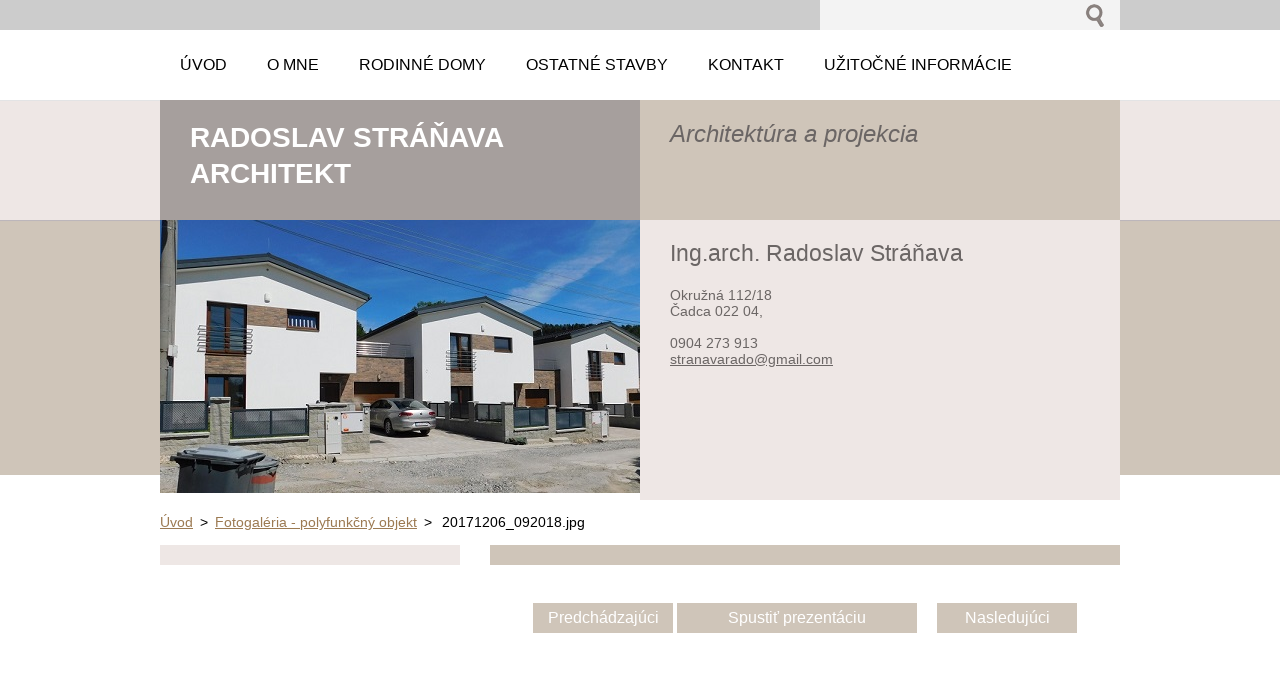

--- FILE ---
content_type: text/html; charset=UTF-8
request_url: https://www.stranava.sk/album/fotogaleria15/a20171206-092018-jpg1/
body_size: 6097
content:
<!--[if lte IE 9]><!DOCTYPE HTML PUBLIC "-//W3C//DTD HTML 4.01 Transitional//EN" "https://www.w3.org/TR/html4/loose.dtd"><![endif]-->
<!DOCTYPE html>
<!--[if IE]><html class="ie" lang="sk"><![endif]-->
<!--[if gt IE 9]><!--> 
<html lang="sk">
<!--<![endif]-->
  <head>
    <!--[if lt IE 8]><meta http-equiv="X-UA-Compatible" content="IE=EmulateIE7"><![endif]--><!--[if IE 8]><meta http-equiv="X-UA-Compatible" content="IE=EmulateIE8"><![endif]--><!--[if IE 9]><meta http-equiv="X-UA-Compatible" content="IE=EmulateIE9"><![endif]-->
    <base href="https://www.stranava.sk/">
  <meta charset="utf-8">
  <meta name="description" content="">
  <meta name="keywords" content="">
  <meta name="generator" content="Webnode">
  <meta name="apple-mobile-web-app-capable" content="yes">
  <meta name="apple-mobile-web-app-status-bar-style" content="black">
  <meta name="format-detection" content="telephone=no">
    <link rel="icon" type="image/svg+xml" href="/favicon.svg" sizes="any">  <link rel="icon" type="image/svg+xml" href="/favicon16.svg" sizes="16x16">  <link rel="icon" href="/favicon.ico"><link rel="canonical" href="https://www.stranava.sk/album/fotogaleria15/a20171206-092018-jpg1/">
<script type="text/javascript">(function(i,s,o,g,r,a,m){i['GoogleAnalyticsObject']=r;i[r]=i[r]||function(){
			(i[r].q=i[r].q||[]).push(arguments)},i[r].l=1*new Date();a=s.createElement(o),
			m=s.getElementsByTagName(o)[0];a.async=1;a.src=g;m.parentNode.insertBefore(a,m)
			})(window,document,'script','//www.google-analytics.com/analytics.js','ga');ga('create', 'UA-797705-6', 'auto',{"name":"wnd_header"});ga('wnd_header.set', 'dimension1', 'W1');ga('wnd_header.set', 'anonymizeIp', true);ga('wnd_header.send', 'pageview');var pageTrackerAllTrackEvent=function(category,action,opt_label,opt_value){ga('send', 'event', category, action, opt_label, opt_value)};</script>
  <link rel="alternate" type="application/rss+xml" href="https://stranava.sk/rss/all.xml" title="">
<!--[if lte IE 9]><style type="text/css">.cke_skin_webnode iframe {vertical-align: baseline !important;}</style><![endif]-->
    <title>20171206_092018.jpg :: Radoslav Stráňava Architekt    </title>
    <meta name="robots" content="index, follow">
    <meta name="googlebot" content="index, follow">     
    <link href="https://d11bh4d8fhuq47.cloudfront.net/_system/skins/v2/50001180/css/style.css" rel="stylesheet" type="text/css" media="screen,projection,handheld,tv">
    <link href="https://d11bh4d8fhuq47.cloudfront.net/_system/skins/v2/50001180/css/print.css" rel="stylesheet" type="text/css" media="print">
    <script src="https://d11bh4d8fhuq47.cloudfront.net/_system/skins/v2/50001180/js/functions.js" type="text/javascript"></script>
  
				<script type="text/javascript">
				/* <![CDATA[ */
					
					if (typeof(RS_CFG) == 'undefined') RS_CFG = new Array();
					RS_CFG['staticServers'] = new Array('https://d11bh4d8fhuq47.cloudfront.net/');
					RS_CFG['skinServers'] = new Array('https://d11bh4d8fhuq47.cloudfront.net/');
					RS_CFG['filesPath'] = 'https://www.stranava.sk/_files/';
					RS_CFG['filesAWSS3Path'] = 'https://75bbcf4f43.clvaw-cdnwnd.com/8362a4db78350690e40ed03ddcc49fc8/';
					RS_CFG['lbClose'] = 'Zavrieť';
					RS_CFG['skin'] = 'default';
					if (!RS_CFG['labels']) RS_CFG['labels'] = new Array();
					RS_CFG['systemName'] = 'Webnode';
						
					RS_CFG['responsiveLayout'] = 0;
					RS_CFG['mobileDevice'] = 0;
					RS_CFG['labels']['copyPasteSource'] = 'Viac tu:';
					
				/* ]]> */
				</script><script type="text/javascript" src="https://d11bh4d8fhuq47.cloudfront.net/_system/client/js/compressed/frontend.package.1-3-108.js?ph=75bbcf4f43"></script><style type="text/css"></style></head> 
  
  <body>    <div id="body_bg">
      <div id="site">    
        <div id="nonFooter">


    <!-- SEARCH -->
    <div class="search">
    

		  <div id="search">

		<form action="/search/" method="get" id="fulltextSearch">
		
		<fieldset>
		    <label for="fulltextSearchText" class="hidden">
        Vyhľadávanie</label>
      	<input type="text" id="fulltextSearchText" name="text">
        <input class="submit" type="image" 
        src="https://d11bh4d8fhuq47.cloudfront.net/_system/skins/v2/50001180/img/button-search.gif" 
        alt="Hľadať">
 		</fieldset> 

		</form>

      </div>

		 
    <div id="languageSelect"></div>			  
    </div> 
    
    
    <!-- MENU -->
          <script type="text/javascript">
    				/* <![CDATA[ */
    					RubicusFrontendIns.addAbsoluteHeaderBlockId('menuzone');
    				/* ]]> */
    			</script>	      
          


				<!-- MENU -->
				<div id="menuzone">

		<ul class="menu">
	<li class="first"><a href="/home/">
  
  <span>Úvod</span>
  
  </a></li>
	<li><a href="/o-nas/">
  
  <span>O mne</span>
  
  </a></li>
	<li><a href="/galeria/">
  
  <span>Rodinné domy</span>
  
  </a>
	<ul class="level1">
		<li class="first"><a href="/galeria/chata-senohrad-okres-krupina/">
  
  <span>Chata Senohrad, okres Krupina</span>
  
  </a></li>
		<li><a href="/galeria/radova-vystavba-oscadnica/">
  
  <span>Radová výstavba Oščadnica</span>
  
  </a></li>
		<li><a href="/galeria/rd-oscadnica-pri-obore/">
  
  <span>RD Oščadnica pri obore</span>
  
  </a></li>
		<li><a href="/galeria/rodinne-domy/rodinny-dom-cierne-pri-cadci-sihla/">
  
  <span>RD Čierne pri Čadci - Sihla</span>
  
  </a></li>
		<li><a href="/galeria/rodinne-domy/rodinny-dom-rakova-/">
  
  <span>RD Raková </span>
  
  </a></li>
		<li><a href="/galeria/rodinne-domy/rodinny-dom-oscadnica-ustredie/">
  
  <span>RD Oščadnica ústredie</span>
  
  </a></li>
		<li><a href="/galeria/rodinny-dom-oscadnica-laliky/">
  
  <span>Rodinný dom Oščadnica Ľaliky</span>
  
  </a></li>
		<li><a href="/galeria/rodinne-domy/rodinny-dom-staskov/">
  
  <span>RD Staškov</span>
  
  </a></li>
		<li><a href="/galeria/rodinne-domy/rodinny-dom-petrovice-okr-bytca/">
  
  <span>RD Petrovice, okr.Bytča</span>
  
  </a></li>
		<li><a href="/galeria/rd-puchov/">
  
  <span>RD Ostatné</span>
  
  </a></li>
		<li><a href="/galeria/prestavba-rd-bratislava-raca/">
  
  <span>Prestavba RD Bratislava Rača</span>
  
  </a></li>
		<li><a href="/galeria/rodinne-domy/prestavba-rodinneho-domu-cadca-horelica/">
  
  <span>Rekonštrukcie domov a chát</span>
  
  </a></li>
		<li><a href="/galeria/rodinne-domy/prestavba-chaty-cadca-megonky/">
  
  <span>Prestavba chaty Čadca</span>
  
  </a></li>
		<li><a href="/galeria/prestavba-rd-rakova/">
  
  <span>Prestavba RD Raková</span>
  
  </a></li>
		<li><a href="/galeria/drobna-architektura/">
  
  <span>Drobná architektúra, exteriér</span>
  
  </a></li>
		<li class="last"><a href="/galeria/interier/">
  
  <span>Interiér</span>
  
  </a></li>
	</ul>
	</li>
	<li><a href="/ostatne-stavby/">
  
  <span>Ostatné stavby</span>
  
  </a>
	<ul class="level1">
		<li class="first"><a href="/ostatne-stavby/rekonstrukcia-objektu-turany/">
  
  <span>Rekonštrukcia objektu Turany</span>
  
  </a></li>
		<li><a href="/ostatne-stavby/bytovy-dom-krasno-14-b-j/">
  
  <span>Bytový dom Krásno, 14 b.j.</span>
  
  </a></li>
		<li><a href="/ostatne-stavby/obytny-subor-salajna-stara-bystrica/">
  
  <span>Bytovka Salajňa, Stará Bystrica</span>
  
  </a></li>
		<li><a href="/ostatne-stavby/autoservis-cadca-slovanska-cesta/">
  
  <span>Autoservis Čadca Slovanská</span>
  
  </a></li>
		<li><a href="/galeria/polyfunkcne-objekty/polyfunkcny-dom-oscadnica/">
  
  <span>Polyfunkčný dom Oščadnica</span>
  
  </a></li>
		<li><a href="/galeria/polyfunkcne-objekty/zborovy-dom-lucenec/">
  
  <span>Zborový dom Lučenec</span>
  
  </a></li>
		<li><a href="/galeria/bytovy-dom-nitrianska-ulica-zilina/">
  
  <span>Byt.dom Nitrianska ul., Žilina</span>
  
  </a></li>
		<li><a href="/ostatne-stavby/tempo-cadca-rekonstrukcia-pasaze/">
  
  <span>TEMPO Čadca - pasáž</span>
  
  </a></li>
		<li><a href="/galeria/europalace/">
  
  <span>Europalace Žilina</span>
  
  </a></li>
		<li><a href="/galeria/polyfunkcne-objekty/obchodne-centrum-mirage-zilina-projekt-fasady/">
  
  <span>Obchodné centrum Mirage Žilina</span>
  
  </a></li>
		<li><a href="/galeria/rekonstrukcie/textilny-zavod-cadca/">
  
  <span>Textilný závod, Čadca</span>
  
  </a></li>
		<li><a href="/galeria/pesia-zona-krasno-nad-kysucou/">
  
  <span>Mesto Krásno n/Kysucou</span>
  
  </a></li>
		<li><a href="/ostatne-stavby/enza-cadca/">
  
  <span>ENZA Čadca</span>
  
  </a></li>
		<li><a href="/ostatne-stavby/polyfunkcny-objekt-kys-nove-mesto/">
  
  <span>CENTRUM Kys.Nové Mesto</span>
  
  </a></li>
		<li><a href="/ostatne-stavby/zateplenie-bytoveho-domu/">
  
  <span>Zateplenie paneláku Čadca</span>
  
  </a></li>
		<li class="last"><a href="/galeria/verejne-priestranstva/namestie-turzovka/">
  
  <span>Námestie Turzovka</span>
  
  </a></li>
	</ul>
	</li>
	<li><a href="/kontakt/">
  
  <span>Kontakt</span>
  
  </a></li>
	<li class="last"><a href="/uzitocne-informacie/">
  
  <span>Užitočné informácie</span>
  
  </a>
	<ul class="level1">
		<li class="first"><a href="/uzitocne-informacie/kto-je-architekt/">
  
  <span>Kto je architekt?</span>
  
  </a></li>
		<li><a href="/uzitocne-informacie/okna-uzitocne-informacie/">
  
  <span>Okná - užitočné informácie</span>
  
  </a></li>
		<li><a href="/uzitocne-informacie/drobne-stavby-legislativa/">
  
  <span>Jednoduché a drobné stavby- legislatíva</span>
  
  </a></li>
		<li><a href="/uzitocne-informacie/murivo-pre-nizkoenergeticke-domy/">
  
  <span>Murivo pre nízkoenergetické domy</span>
  
  </a></li>
		<li class="last"><a href="/uzitocne-informacie/prispevok-pre-zateplenie-rodinnych-domov/">
  
  <span>Príspevok pre zateplenie rodinných domov</span>
  
  </a></li>
	</ul>
	</li>
</ul>

				</div>
				<!-- END MENU -->	

					
    
    
    <!-- LOGO -->
    <div class="logo"><div class="logo_in"><div id="logo"><a href="home/" title="Prejsť na úvodnú stránku."><span id="rbcSystemIdentifierLogo">Radoslav Stráňava Architekt    </span></a></div></div></div>

    
    <!-- MOTO -->
    <div class="moto"><p id="moto"><span id="rbcCompanySlogan" class="rbcNoStyleSpan">Architektúra a projekcia</span></p></div> 
    
    
    <!-- ILLUSTRATION -->
    <div class="illustration">
    <img src="https://75bbcf4f43.clvaw-cdnwnd.com/8362a4db78350690e40ed03ddcc49fc8/200003771-85df885dfa/Radovka web.jpg?ph=75bbcf4f43" width="547" height="273" alt="">    </div>    
    
    
    <!-- INTRODUCTION -->
    <div class="introduction">
        <div class="introduction_in">
        
		
         <div class="contact">   
        	 <div class="box">  
         
		
		
        <h2>Ing.arch.            Radoslav Stráňava</h2>
        Okružná 112/18<br />
Čadca 022 04,<br />
<br />      
        

      0904 273 913

	<br /> 
        
									
        <a href="&#109;&#97;&#105;&#108;&#116;&#111;:&#115;&#116;&#114;&#97;&#110;&#97;&#118;&#97;&#114;&#97;&#100;&#111;&#64;&#103;&#109;&#97;&#105;&#108;&#46;&#99;&#111;&#109;"><span id="rbcContactEmail">&#115;&#116;&#114;&#97;&#110;&#97;&#118;&#97;&#114;&#97;&#100;&#111;&#64;&#103;&#109;&#97;&#105;&#108;&#46;&#99;&#111;&#109;</span></a>

	           

		
		
           </div>
         </div>
         
					               
           
        </div>           
    </div>    
         

                        
      <!-- NAVIGATOR -->
      <div id="navigator"><div id="pageNavigator" class="rbcContentBlock">                  <a class="navFirstPage" href="/home/">Úvod</a><span> &gt; </span><a href="ostatne-stavby/polyfunkcny-objekt-kys-nove-mesto/">Fotogaléria - polyfunkčný objekt</a><span> &gt; </span><span id="navCurrentPage">20171206_092018.jpg</span>         </div></div>      



      
<!-- MAIN CONTENT -->
<div id="main">     


        <!-- LEFTZONE -->
        <div class="leftzone zone">                
            
                 
        </div>
        <!-- END LEFTZONE -->
        
        
                     
        <!-- MIDDLEZONE -->
        <div id="middlezone">
            
     <!-- DETAIL -->
		
		
    <h1></h1>
    
    <div class="cleaner"></div>              

    <div class="photo_detail">
                
          <table>
            <tr>
              <td class="prev">
                

			<a href="/album/fotogaleria15/a20171206-092056-jpg1/" onclick="RubicusFrontendIns.showPhotogalleryImage(this.href);" title="Predchádzajúci">Predchádzajúci</a>

		
              </td>
              <td>
              <a id="slideshowControl" onclick="RubicusFrontendIns.startSlideshow(); return(false);" onmouseover="this.className='enableControl hover'" onmouseout="this.className='enableControl'" title="Spustiť automatické prechádzanie obrázkov">Spustiť prezentáciu</a>
                <script type="text/javascript"> if ( RubicusFrontendIns.isPhotogalleryAjaxMode() ) { document.getElementById('slideshowControl').className = "enableControl"; } </script>
              </td>
              <td class="next">
                

			<a href="/album/fotogaleria15/p1130042-jpg/" onclick="RubicusFrontendIns.showPhotogalleryImage(this.href);" title="Nasledujúci">Nasledujúci</a>

		
              </td>
            </tr>

      <tr><td colspan="3" class="photo_detail_img">
        <a href="/images/200002610-2b8f32c893-public/20171206_092018.jpg?s3=1"
        onclick="return !window.open(this.href);" 
        title="Odkaz sa otvorí v novom okne prehliadača.">
        <img src="https://75bbcf4f43.clvaw-cdnwnd.com/8362a4db78350690e40ed03ddcc49fc8/system_preview_detail_200002610-2b8f32c893-public/20171206_092018.jpg" 
        width="450" 
        height="269" 
        alt="" 
        onload="RubicusFrontendIns.startSlideshowInterval();"></a>
      </td></tr>
      </table>

        <div class="cleaner"></div>                
    </div>  <!-- / photo_detail -->   
						
						
            
            <div class="backLink">
            <a href="ostatne-stavby/polyfunkcny-objekt-kys-nove-mesto/">
            Späť</a></div>						

		
			<!-- END DETAIL -->
		
			<script type="text/javascript">
			RubicusFrontendIns.setNextPhotogalleryImage('/album/fotogaleria15/p1130042-jpg/');
			RubicusFrontendIns.setPreviousPhotogalleryImage('/album/fotogaleria15/a20171206-092056-jpg1/');
			</script>
			                                                 
        </div>
        <!-- END MIDDLEZONE -->
                      
        <div class="cleaner"></div>
        
</div>      
<!-- END MAIN CONTENT -->
      
    
      
</div><!-- end nonfooter -->


      
       <!-- FOOTER -->
       <div id="footer">
            <div id="footerLeft">
                <p><strong><span id="rbcFooterText" class="rbcNoStyleSpan">© 2012 Všetky práva vyhradené. </span></strong></p>
                   <div class="cleaner"></div>
                   <span class="rbcSignatureText">Vytvorené službou <a href="https://www.webnode.sk?utm_source=brand&amp;utm_medium=footer&amp;utm_campaign=premium" rel="nofollow" >Webnode</a></span>                   <div class="cleaner"></div>
            </div>
            <div id="footerRight">
                <p>                
                <span class="homepage"><a href="home/" 
                title="Prejsť na úvodnú stránku.">
                Úvodná stránka</a></span>                            
                <span class="print">
                <a href="#" onclick="window.print(); return false;" 
                title="Vytlačiť stránku">
                Tlač</a></span>
                <span class="sitemap"><a href="/sitemap/" 
                title="Prejsť na mapu stránok.">
                Mapa stránok</a></span>
                <span class="rss"><a href="/rss/" 
                title="RSS kanály">
                RSS</a></span>
                </p>
            </div>  
      </div>
      <!-- END FOOTER -->

       </div><!-- end site --> 
    </div><!-- end body_bg -->





    <script src="https://d11bh4d8fhuq47.cloudfront.net/_system/skins/v2/50001180/js/Menu.js" type="text/javascript"></script>

  	<script type="text/javascript">
  		/* <![CDATA[ */
 
  		  build_menu();         				
  
  		/* ]]> */
  	 </script>
    
    <script type="text/javascript">
		/* <![CDATA[ */

			RubicusFrontendIns.addObserver
			({

				onContentChange: function ()
        {
          build_menu();
        },

				onStartSlideshow: function()
				{
					$('slideshowControl').innerHTML	= '<span>Pozastaviť prezentáciu<'+'/span>';
					$('slideshowControl').title			= 'Pozastaviť automatické prechádzanie obrázkov';
					$('slideshowControl').onclick		= RubicusFrontendIns.stopSlideshow.bind(RubicusFrontendIns);
				},

				onStopSlideshow: function()
				{
					$('slideshowControl').innerHTML	= '<span>Spustiť prezentáciu<'+'/span>';
					$('slideshowControl').title			= 'Spustiť automatické prechádzanie obrázkov';
					$('slideshowControl').onclick		= RubicusFrontendIns.startSlideshow.bind(RubicusFrontendIns);
				},

				onShowImage: function()
				{
					if (RubicusFrontendIns.isSlideshowMode())
					{
						$('slideshowControl').innerHTML	= '<span>Pozastaviť prezentáciu<'+'/span>';
						$('slideshowControl').title			= 'Pozastaviť automatické prechádzanie obrázkov';
						$('slideshowControl').onclick		= RubicusFrontendIns.stopSlideshow.bind(RubicusFrontendIns);
					}
				}

			 });

  			RubicusFrontendIns.addFileToPreload('https://d11bh4d8fhuq47.cloudfront.net/_system/skins/v2/50001180/img/loading.gif');
  			RubicusFrontendIns.addFileToPreload('https://d11bh4d8fhuq47.cloudfront.net/_system/skins/v2/50001180/img/link.gif');
  			RubicusFrontendIns.addFileToPreload('https://d11bh4d8fhuq47.cloudfront.net/_system/skins/v2/50001180/img/header_links.png');

		/* ]]> */
	 </script>
    
  <div id="rbcFooterHtml"></div><script type="text/javascript">var keenTrackerCmsTrackEvent=function(id){if(typeof _jsTracker=="undefined" || !_jsTracker){return false;};try{var name=_keenEvents[id];var keenEvent={user:{u:_keenData.u,p:_keenData.p,lc:_keenData.lc,t:_keenData.t},action:{identifier:id,name:name,category:'cms',platform:'WND1',version:'2.1.157'},browser:{url:location.href,ua:navigator.userAgent,referer_url:document.referrer,resolution:screen.width+'x'+screen.height,ip:'37.27.51.140'}};_jsTracker.jsonpSubmit('PROD',keenEvent,function(err,res){});}catch(err){console.log(err)};};</script></body>
</html>
